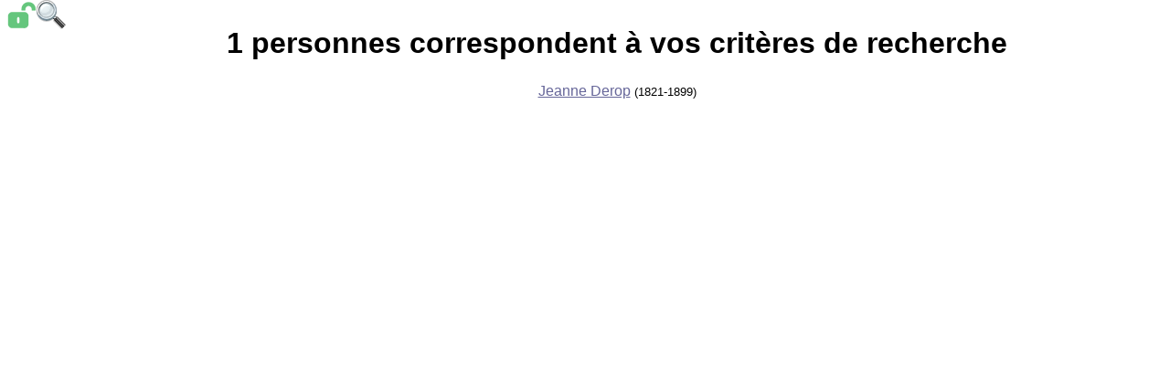

--- FILE ---
content_type: text/html; charset=UTF-8
request_url: https://www.reseaugenealogique.eu/cherche.php?Nom=Derop
body_size: 700
content:
<!DOCTYPE html PUBLIC "-//W3C//DTD XHTML 1.0 Transitional//EN"
 "http://www.w3.org/TR/xhtml1/DTD/xhtml1-transitional.dtd">
<html xmlns="http://www.w3.org/1999/xhtml" lang="fr" xml:lang="fr">
<head>
<meta name="viewport" content="width=device-width, initial-scale=1.0"><meta http-equiv="Content-Type" content="text/html; charset=utf-8" />
<title>Résultats de recherche</title>
<link href="https://www.reseaugenealogique.eu/membres.css" rel="stylesheet" type="text/css" media="screen" />
<link rel="icon" href="https://www.reseaugenealogique.eu/boutons/favicon.png" type="image/png" />
<link rel="shortcut icon" href="https://www.reseaugenealogique.eu/boutons/favicon.png" type="image/png" />
</head>
<body><div class="placeholder">&nbsp;</div><div class="corps">
<CENTER><h1>1 personnes correspondent à vos critères de recherche</h1><TABLE border="0"><TR><TD><a href="https://www.reseaugenealogique.eu/personne.php?personne=45205">Jeanne Derop</a><font size="-1"> (1821-1899)</font></TD></tr>
</table></center></div><div class="toolbar">
<div style="float:left;"><a href="login.php"><img style="" src="https://www.reseaugenealogique.eu/boutons/login.png" title="Accéder aux informations protégées" alt="Accéder aux informations protégées" /></a></div>
<div style="float:left;"><a href="moteur.php"><img style="" src="https://www.reseaugenealogique.eu/boutons/loupe.png" title="Retour au moteur de recherche" alt="Retour au moteur de recherche" /></a></div>
</div></body></html>
